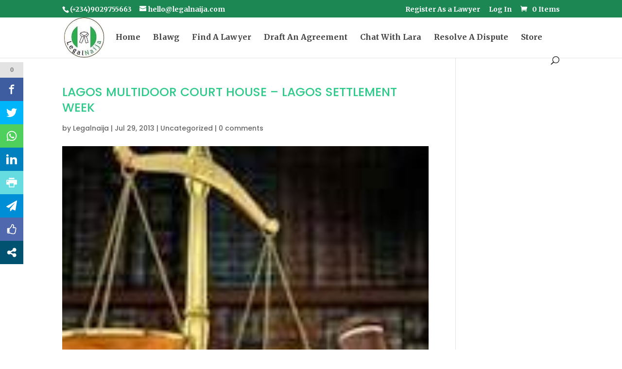

--- FILE ---
content_type: text/css
request_url: https://legalnaija.com/wp-content/et-cache/5323/et-core-unified-deferred-5323.min.css?ver=1760033408
body_size: 3375
content:
.et_pb_fullwidth_header_10000.et_pb_fullwidth_header .header-content h1,.et_pb_fullwidth_header_10000.et_pb_fullwidth_header .header-content h2.et_pb_module_header,.et_pb_fullwidth_header_10000.et_pb_fullwidth_header .header-content h3.et_pb_module_header,.et_pb_fullwidth_header_10000.et_pb_fullwidth_header .header-content h4.et_pb_module_header,.et_pb_fullwidth_header_10000.et_pb_fullwidth_header .header-content h5.et_pb_module_header,.et_pb_fullwidth_header_10000.et_pb_fullwidth_header .header-content h6.et_pb_module_header,.et_pb_fullwidth_header_10001.et_pb_fullwidth_header .header-content h1,.et_pb_fullwidth_header_10001.et_pb_fullwidth_header .header-content h2.et_pb_module_header,.et_pb_fullwidth_header_10001.et_pb_fullwidth_header .header-content h3.et_pb_module_header,.et_pb_fullwidth_header_10001.et_pb_fullwidth_header .header-content h4.et_pb_module_header,.et_pb_fullwidth_header_10001.et_pb_fullwidth_header .header-content h5.et_pb_module_header,.et_pb_fullwidth_header_10001.et_pb_fullwidth_header .header-content h6.et_pb_module_header{font-family:'Poppins',Helvetica,Arial,Lucida,sans-serif;font-weight:600;text-transform:uppercase;font-size:18px;letter-spacing:4px;line-height:1.8em}.et_pb_fullwidth_header_10000.et_pb_fullwidth_header .et_pb_fullwidth_header_subhead{font-family:'Raleway',Helvetica,Arial,Lucida,sans-serif;font-weight:700;font-size:72px;line-height:1.4em}.et_pb_fullwidth_header.et_pb_fullwidth_header_10001,.et_pb_fullwidth_header.et_pb_fullwidth_header_10000{background-image:linear-gradient(90deg,#1d8753 25%,rgba(29,135,83,0.26) 75%);background-color:rgba(126,190,197,0)}.et_pb_fullwidth_header_10000{padding-top:10vw;padding-bottom:16vw}body #page-container .et_pb_section .et_pb_button_10000,body #page-container .et_pb_section .et_pb_fullwidth_header_10000 .et_pb_button_one.et_pb_button,body #page-container .et_pb_section .et_pb_fullwidth_header_10001 .et_pb_button_one.et_pb_button{border-width:12px!important;border-color:#29cb8b;letter-spacing:2px;font-size:14px;font-family:'Poppins',Helvetica,Arial,Lucida,sans-serif!important;font-weight:600!important;text-transform:uppercase!important;background-color:#29cb8b}body #page-container .et_pb_section .et_pb_fullwidth_header_10001 .et_pb_button_one.et_pb_button:hover,body #page-container .et_pb_section .et_pb_fullwidth_header_10000 .et_pb_button_two.et_pb_button:hover,body #page-container .et_pb_section .et_pb_fullwidth_header_10001 .et_pb_button_two.et_pb_button:hover,body #page-container .et_pb_section .et_pb_fullwidth_header_10000 .et_pb_button_one.et_pb_button:hover{letter-spacing:2px!important;padding-right:2em;padding-left:0.7em}body #page-container .et_pb_section .et_pb_fullwidth_header_10001 .et_pb_button_two.et_pb_button:hover:after,body #page-container .et_pb_section .et_pb_signup_0.et_pb_subscribe .et_pb_newsletter_button.et_pb_button:hover:after,body #page-container .et_pb_section .et_pb_fullwidth_header_10001 .et_pb_button_one.et_pb_button:hover:after,body #page-container .et_pb_section .et_pb_fullwidth_header_10000 .et_pb_button_one.et_pb_button:hover:after,body #page-container .et_pb_section .et_pb_button_10000:hover:after,body #page-container .et_pb_section .et_pb_button_0:hover:after,body #page-container .et_pb_section .et_pb_button_10001:hover:after,body #page-container .et_pb_section .et_pb_fullwidth_header_10000 .et_pb_button_two.et_pb_button:hover:after{margin-left:.3em;left:auto;margin-left:.3em;opacity:1}body #page-container .et_pb_section .et_pb_fullwidth_header_10000 .et_pb_button_one.et_pb_button:after,body #page-container .et_pb_section .et_pb_fullwidth_header_10001 .et_pb_button_one.et_pb_button:after,body #page-container .et_pb_section .et_pb_fullwidth_header_10000 .et_pb_button_two.et_pb_button:after,body #page-container .et_pb_section .et_pb_fullwidth_header_10001 .et_pb_button_two.et_pb_button:after{line-height:inherit;font-size:inherit!important;opacity:0;margin-left:-1em;left:auto;display:inline-block;font-family:ETmodules!important;font-weight:400!important}body #page-container .et_pb_section .et_pb_fullwidth_header_10001 .et_pb_button_two.et_pb_button,body #page-container .et_pb_section .et_pb_fullwidth_header_10000 .et_pb_button_two.et_pb_button{color:#29cb8b!important;border-width:12px!important;border-color:#ffffff;letter-spacing:2px;font-size:14px;font-family:'Poppins',Helvetica,Arial,Lucida,sans-serif!important;font-weight:600!important;text-transform:uppercase!important;background-color:#ffffff}.et_pb_fullwidth_header_10001 .et_pb_button_one.et_pb_button,.et_pb_fullwidth_header_10001 .et_pb_button_two.et_pb_button,.et_pb_fullwidth_header_10000 .et_pb_button_one.et_pb_button,.et_pb_fullwidth_header_10000 .et_pb_button_two.et_pb_button{transition:letter-spacing 300ms ease 0ms}.et_pb_fullwidth_header_10000.et_pb_fullwidth_header .et_pb_fullwidth_header_container .header-content,.et_pb_fullwidth_header_10001.et_pb_fullwidth_header .et_pb_fullwidth_header_container .header-content{max-width:900px}.et_pb_section_10001.et_pb_section{padding-top:0px;padding-bottom:0px;margin-bottom:50px}.et_pb_row_10000.et_pb_row{padding-top:0px!important;padding-right:0px!important;padding-left:0px!important;padding-top:0;padding-right:0px;padding-left:0px}.et_pb_row_10002,body #page-container .et-db #et-boc .et-l .et_pb_row_10002.et_pb_row,body.et_pb_pagebuilder_layout.single #page-container #et-boc .et-l .et_pb_row_10002.et_pb_row,body.et_pb_pagebuilder_layout.single.et_full_width_page #page-container #et-boc .et-l .et_pb_row_10002.et_pb_row,.et_pb_row_10000,body #page-container .et-db #et-boc .et-l .et_pb_row_10000.et_pb_row,body.et_pb_pagebuilder_layout.single #page-container #et-boc .et-l .et_pb_row_10000.et_pb_row,body.et_pb_pagebuilder_layout.single.et_full_width_page #page-container #et-boc .et-l .et_pb_row_10000.et_pb_row,.et_pb_row_10003,body #page-container .et-db #et-boc .et-l .et_pb_row_10003.et_pb_row,body.et_pb_pagebuilder_layout.single #page-container #et-boc .et-l .et_pb_row_10003.et_pb_row,body.et_pb_pagebuilder_layout.single.et_full_width_page #page-container #et-boc .et-l .et_pb_row_10003.et_pb_row{width:100%;max-width:100%}.et_pb_text_10000{line-height:0.8em;font-family:'Raleway',Helvetica,Arial,Lucida,sans-serif;font-weight:800;font-size:27vw;line-height:0.8em;margin-top:-14vw!important;margin-left:-2%!important}.et_pb_section_10002.et_pb_section{padding-top:0px;padding-right:0px;padding-bottom:54px;padding-left:0px}.et_pb_column_10001{padding-top:0px}.et_pb_image_10000{margin-left:-60%!important;text-align:left;margin-left:0}.et_pb_row_inner_10000.et_pb_row_inner{padding-top:0px!important;padding-right:0px!important;padding-bottom:29.6875px!important;padding-left:0px!important}.et_pb_column .et_pb_row_inner_10000{padding-top:0;padding-right:0px;padding-bottom:29.6875px;padding-left:0px}.et_pb_text_10001 h2{font-family:'Raleway',Helvetica,Arial,Lucida,sans-serif;font-weight:700;font-size:56px;line-height:1.2em}.et_pb_text_10001,.et_pb_text_10009,.et_pb_text_10006,.dipl_woo_products_10000 .dipl_woo_products_ordering,.et_pb_text_10010{margin-bottom:20px!important}.et_pb_divider_10000,.et_pb_divider_10001,.et_pb_divider_10002{max-width:50px}.et_pb_divider_10001:before,.et_pb_divider_10000:before{border-top-color:#29cb8b;border-top-width:3px}.et_pb_text_10005,.et_pb_text_10004,.et_pb_text_10002,.et_pb_text_10003{line-height:1.8em;font-family:'Poppins',Helvetica,Arial,Lucida,sans-serif;line-height:1.8em}.et_pb_text_10002.et_pb_text a,.et_pb_text_10005.et_pb_text a,.et_pb_text_10004.et_pb_text a,.et_pb_text_10003.et_pb_text a{color:#27cb8b!important}.et_pb_text_10004 a,.et_pb_text_10003 a,.et_pb_text_10005 a,.et_pb_text_10002 a{font-family:'Poppins',Helvetica,Arial,Lucida,sans-serif;font-weight:600;text-transform:uppercase;text-decoration:underline;-webkit-text-decoration-color:rgba(0,0,0,0.13);text-decoration-color:rgba(0,0,0,0.13);font-size:13px;letter-spacing:2px}.et_pb_text_10005 h3,.et_pb_text_10003 h3,.et_pb_text_10002 h3,.et_pb_text_10004 h3{font-family:'Raleway',Helvetica,Arial,Lucida,sans-serif;font-weight:700;line-height:1.6em}.et_pb_section_10003.et_pb_section{padding-top:8vw;padding-bottom:0px;margin-bottom:100px;background-color:#edf1f4!important}.et_pb_text_10006 h2{font-family:'Raleway',Helvetica,Arial,Lucida,sans-serif;font-weight:700;font-size:40px;line-height:1.4em}.et_pb_text_10007{line-height:1.8em;font-family:'Poppins',Helvetica,Arial,Lucida,sans-serif;font-size:18px;line-height:1.8em}body #page-container .et_pb_section .et_pb_button_10001:after,body #page-container .et_pb_section .et_pb_button_0:after,body #page-container .et_pb_section .et_pb_signup_0.et_pb_subscribe .et_pb_newsletter_button.et_pb_button:after,body #page-container .et_pb_section .et_pb_button_10000:after{line-height:inherit;font-size:inherit!important;margin-left:-1em;left:auto;font-family:ETmodules!important;font-weight:400!important}.et_pb_button_0,.et_pb_button_0:after,.et_pb_button_10001,.et_pb_button_10001:after,.et_pb_button_10000,.et_pb_button_10000:after{transition:all 300ms ease 0ms}.et_pb_image_10001{margin-right:-40%!important;text-align:left;margin-left:0}.et_pb_row_10002.et_pb_row{padding-top:0px!important;padding-right:0px!important;padding-left:0px!important;margin-top:5%!important;padding-top:0;padding-right:0px;padding-left:0px}.et_pb_text_10008{line-height:0.8em;font-family:'Raleway',Helvetica,Arial,Lucida,sans-serif;font-weight:800;font-size:22vw;line-height:0.8em;margin-bottom:-5.5vw!important}.et_pb_fullwidth_header_10001.et_pb_fullwidth_header .et_pb_fullwidth_header_subhead{font-family:'Raleway',Helvetica,Arial,Lucida,sans-serif;font-weight:700;font-size:50px;line-height:1.4em}.et_pb_fullwidth_header_10001{padding-top:80px;padding-bottom:3vw}.et_pb_section_10005.et_pb_section{padding-top:0px;padding-bottom:0px;margin-bottom:100px;background-color:#1d8753!important}.et_pb_section_10005{max-width:96%}.et_pb_blurb_10000.et_pb_blurb{margin-bottom:0px!important}.et_pb_blurb_10000 .et-pb-icon{font-size:150px;color:#FFFFFF;font-family:ETmodules!important;font-weight:400!important}.et_pb_slide_10001,.et_pb_slide_10000,.et_pb_slider .et_pb_slide_10001,.et_pb_slider .et_pb_slide_10000{background-color:#FFFFFF}.et_pb_slider_10000 .et-pb-slider-arrows .et-pb-arrow-prev,.et_pb_slider_10000 .et-pb-slider-arrows .et-pb-arrow-next,.et_pb_slider[data-active-slide="et_pb_slide_10001"] .et-pb-slider-arrows .et-pb-arrow-prev,.et_pb_slider[data-active-slide="et_pb_slide_10001"] .et-pb-slider-arrows .et-pb-arrow-next,.et_pb_slider[data-active-slide="et_pb_slide_10000"] .et-pb-slider-arrows .et-pb-arrow-prev,.et_pb_slider[data-active-slide="et_pb_slide_10000"] .et-pb-slider-arrows .et-pb-arrow-next{color:#000000}.et_pb_slider_10000 .et-pb-controllers a,.et_pb_slider_10000 .et-pb-controllers .et-pb-active-control,.et_pb_slider[data-active-slide="et_pb_slide_10001"] .et-pb-controllers a,.et_pb_slider[data-active-slide="et_pb_slide_10001"] .et-pb-controllers .et-pb-active-control,.et_pb_slider[data-active-slide="et_pb_slide_10000"] .et-pb-controllers a,.et_pb_slider[data-active-slide="et_pb_slide_10000"] .et-pb-controllers .et-pb-active-control{background-color:#000000}.et_pb_slider_10000.et_pb_slider .et_pb_slide_description .et_pb_slide_title{font-family:'Raleway',Helvetica,Arial,Lucida,sans-serif;font-style:italic;font-size:30px!important;color:#000000!important;line-height:1.6em}.et_pb_slider_10000.et_pb_slider{line-height:1.8em;overflow-x:hidden;overflow-y:hidden}.et_pb_slider_10000.et_pb_slider .et_pb_slide_content{font-family:'Raleway',Helvetica,Arial,Lucida,sans-serif;font-weight:600;font-size:18px!important;color:#000000!important;line-height:1.8em}.et_pb_slider_10000 .et_pb_slide_description,.et_pb_slider_fullwidth_off.et_pb_slider_10000 .et_pb_slide_description{padding-top:0px;padding-bottom:100px}.et_pb_section_10006.et_pb_section{padding-top:75px;padding-bottom:75px;background-color:#1d8753!important}.et_pb_text_10009 h2{font-family:'Raleway',Helvetica,Arial,Lucida,sans-serif;font-weight:700;font-size:56px;color:#FFFFFF!important;line-height:1.4em;text-align:center}.et_pb_row_10005,body #page-container .et-db #et-boc .et-l .et_pb_row_10005.et_pb_row,body.et_pb_pagebuilder_layout.single #page-container #et-boc .et-l .et_pb_row_10005.et_pb_row,body.et_pb_pagebuilder_layout.single.et_full_width_page #page-container #et-boc .et-l .et_pb_row_10005.et_pb_row{width:97%}.dipl_woo_products_10000 .dipl_single_woo_product_title,.dipl_woo_products_10000 .dipl_single_woo_product_title a{font-weight:700!important;text-align:center!important}.dipl_woo_products_10000 .dipl_single_woo_product_price,.dipl_woo_products_10000 .dipl_single_woo_product_price span{font-weight:600!important;font-size:24px!important;text-align:center!important}.dipl_woo_products_10000 .dipl_single_woo_product_star_rating .star-rating,.dipl_woo_products_10000 .dipl_single_woo_product_quickview_wrapper a,.dipl_woo_products_10000_lightbox .product .dipl_product_lightbox_content_wrapper .qty,.dipl_woo_products_10000 .dipl_single_woo_product_price ins span{text-align:center!important}.dipl_woo_products_10000 .dipl_single_woo_product_add_to_cart a.button,.dipl_woo_products_10000 .dipl_single_woo_product_add_to_cart a.add_to_cart_button,.dipl_woo_products_10000 .dipl_single_woo_product_add_to_cart a.added_to_cart{font-size:18px!important;color:#FFFFFF!important;line-height:1em!important;text-align:center!important;justify-content:center!important;background-color:#1d8753!important}.dipl_woo_products_10000 .dipl_out_of_stock_label{color:#f00!important}.et_pb_blog_10000 .et_pb_post div.post-content a.more-link,.et_pb_text_4.et_pb_text a,.dipl_woo_products_10000 .dipl_product_lightbox_loader:after{color:#1d8753!important}.dipl_woo_products_10000_lightbox .dipl_single_woo_product_desc,.dipl_woo_products_10000_lightbox .dipl_single_woo_product_title,.dipl_woo_products_10000_lightbox .dipl_single_woo_product_title a,.dipl_woo_products_10000_lightbox .dipl_single_woo_product_price,.dipl_woo_products_10000_lightbox .dipl_single_woo_product_price span{text-align:left!important}.dipl_woo_products_10000 .dipl_single_woo_product{box-shadow:0px 4px 32px -7px rgba(0,0,0,0.15)!important;background-color:#FFFFFF!important}.dipl_woo_products_10000 .dipl_woo_products_isotope_item{width:calc(33.333333333333% - 26.666666666667px)!important;margin-bottom:40px!important}.dipl_woo_products_10000 .dipl_woo_products_pagination_wrapper li a{background-color:#FFFFFF!important;color:#000!important}.dipl_woo_products_10000 .dipl_woo_products_pagination_wrapper li.active a{background-color:#000!important;color:#fff!important}.dipl_woo_products_10000 .dipl_single_woo_product_sale_badge{background-color:#000!important}.dipl_woo_products_10000 .dipl_single_woo_product_add_to_cart a.button:after,.dipl_woo_products_10000 .dipl_single_woo_product_add_to_cart a.add_to_cart_button:after{display:inline-block}.dipl_woo_products_10000 .dipl_single_woo_product_add_to_cart a.button:not(.loading):after,.dipl_woo_products_10000 .dipl_single_woo_product_add_to_cart a.add_to_cart_button:not(.loading):after{content:attr(data-icon_desktop)!important;font-family:ETmodules!important;font-weight:400!important}.dipl_woo_products_10000 .dipl_single_woo_product_add_to_cart a.button:hover,.dipl_woo_products_10000 .dipl_single_woo_product_add_to_cart a.add_to_cart_button:hover,.dipl_woo_products_10000 .dipl_single_woo_product_add_to_cart a.added_to_cart:hover{background-image:initial!important;background-color:#000000!important}.dipl_woo_products_10000 .dipl_single_woo_product_content{padding-top:15px!important;padding-right:15px!important;padding-bottom:15px!important;padding-left:15px!important}.dipl_woo_products_10000 .dipl_single_woo_product_thumbnail{padding-right:0px!important;padding-left:0px!important}.dipl_woo_products_10000 .dipl_single_woo_product_add_to_cart a.add_to_cart_button,.dipl_woo_products_10000 .dipl_single_woo_product_add_to_cart a.added_to_cart,.dipl_woo_products_10000 .dipl_single_woo_product_add_to_cart a.button{padding-top:10px!important;padding-right:10px!important;padding-bottom:10px!important;padding-left:10px!important}body #page-container .et_pb_section .et_pb_button_10001{color:#1d8753!important;border-width:12px!important;border-color:#FFFFFF;letter-spacing:2px;font-size:14px;font-family:'Poppins',Helvetica,Arial,Lucida,sans-serif!important;font-weight:600!important;text-transform:uppercase!important;background-color:#FFFFFF}.et_pb_section_10007.et_pb_section{padding-top:80px;padding-bottom:80px;background-color:#f1f5f9!important}.et_pb_text_10010 h2{font-family:'Raleway',Helvetica,Arial,Lucida,sans-serif;font-weight:700;font-size:56px;line-height:1.4em}.et_pb_divider_10002:before{border-top-color:#1d8753;border-top-width:3px}.et_pb_row_10007,body #page-container .et-db #et-boc .et-l .et_pb_row_10007.et_pb_row,body.et_pb_pagebuilder_layout.single #page-container #et-boc .et-l .et_pb_row_10007.et_pb_row,body.et_pb_pagebuilder_layout.single.et_full_width_page #page-container #et-boc .et-l .et_pb_row_10007.et_pb_row{width:90%}.et_pb_blog_10000 .et_pb_post .entry-title a,.et_pb_blog_10000 .not-found-title{font-family:'Raleway',Helvetica,Arial,Lucida,sans-serif!important;font-weight:700!important;color:#1d8753!important}.et_pb_blog_10000 .et_pb_post .entry-title,.et_pb_blog_10000 .not-found-title{font-size:16px!important;line-height:1.4em!important}.et_pb_blog_10000 .et_pb_post p,.et_pb_signup_0.et_pb_subscribe p{line-height:1.8em}.et_pb_blog_10000 .et_pb_post .post-content,.et_pb_blog_10000.et_pb_bg_layout_light .et_pb_post .post-content p,.et_pb_blog_10000.et_pb_bg_layout_dark .et_pb_post .post-content p,.et_pb_signup_0.et_pb_subscribe .et_pb_newsletter_description,.et_pb_signup_0.et_pb_subscribe .et_pb_newsletter_form{font-family:'Poppins',Helvetica,Arial,Lucida,sans-serif;line-height:1.8em}.et_pb_blog_10000 .et_pb_post .post-meta,.et_pb_blog_10000 .et_pb_post .post-meta a,#left-area .et_pb_blog_10000 .et_pb_post .post-meta,#left-area .et_pb_blog_10000 .et_pb_post .post-meta a{font-family:'Poppins',Helvetica,Arial,Lucida,sans-serif;color:#9e9e9e!important}.et_pb_blog_10000 .pagination a{font-family:'Raleway',Helvetica,Arial,Lucida,sans-serif;font-weight:700;font-size:15px;color:#1d8753!important}.et_pb_blog_10000 .et_pb_blog_grid .et_pb_post{border-radius:3px 3px 3px 3px;overflow:hidden;border-width:0px}.et_pb_blog_10000 article.et_pb_post{box-shadow:0px 7px 25px 0px rgba(0,0,0,0.05)}body #page-container .et_pb_section .et_pb_button_0{border-width:12px!important;border-color:#1d8753;letter-spacing:2px;font-size:14px;font-family:'Poppins',Helvetica,Arial,Lucida,sans-serif!important;font-weight:600!important;text-transform:uppercase!important;background-color:#1d8753}.et_pb_section_0.et_pb_section,.et_pb_section_1.et_pb_section{padding-top:2px;padding-bottom:2px}.et_pb_row_0.et_pb_row{padding-bottom:32px!important;padding-bottom:32px}.et_pb_image_0 .et_pb_image_wrap img{height:80px;width:auto}.et_pb_image_0{margin-bottom:15px!important;text-align:left;margin-left:0}.et_pb_text_2,.et_pb_text_0{line-height:1.6em;font-family:'Poppins',Helvetica,Arial,Lucida,sans-serif;line-height:1.6em}ul.et_pb_social_media_follow_0 a.icon{border-radius:50px 50px 50px 50px}ul.et_pb_social_media_follow_0 a{border-width:5px}.et_pb_row_1.et_pb_row{padding-top:3px!important;padding-top:3px}.et_pb_text_3 h4,.et_pb_text_1 h4{font-family:'Raleway',Helvetica,Arial,Lucida,sans-serif;font-weight:700;font-size:22px;line-height:1.4em}.et_pb_text_3,.et_pb_text_1{margin-bottom:10px!important}.et_pb_text_4 ul li{line-height:2em;font-family:'Poppins',Helvetica,Arial,Lucida,sans-serif;font-size:16px;line-height:2em}.et_pb_text_4 ul{list-style-type:none!important;padding-left:1px!important}.et_pb_signup_0.et_pb_subscribe .et_pb_newsletter_description h2,.et_pb_signup_0.et_pb_subscribe .et_pb_newsletter_description h1.et_pb_module_header,.et_pb_signup_0.et_pb_subscribe .et_pb_newsletter_description h3.et_pb_module_header,.et_pb_signup_0.et_pb_subscribe .et_pb_newsletter_description h4.et_pb_module_header,.et_pb_signup_0.et_pb_subscribe .et_pb_newsletter_description h5.et_pb_module_header,.et_pb_signup_0.et_pb_subscribe .et_pb_newsletter_description h6.et_pb_module_header{font-family:'Raleway',Helvetica,Arial,Lucida,sans-serif!important;font-weight:700!important;font-size:22px!important;line-height:1.4em!important}.et_pb_signup_0 .et_pb_newsletter_form p input[type="text"],.et_pb_signup_0 .et_pb_newsletter_form p textarea,.et_pb_signup_0 .et_pb_newsletter_form p select,.et_pb_signup_0 .et_pb_newsletter_form p .input[type="radio"]+label i,.et_pb_signup_0 .et_pb_newsletter_form p .input[type="checkbox"]+label i{border-width:1px;border-color:rgba(51,51,51,0.12)}body #page-container .et_pb_section .et_pb_signup_0.et_pb_subscribe .et_pb_newsletter_button.et_pb_button{color:#ffffff!important;border-width:12px!important;border-color:#1d8753;letter-spacing:2px;font-size:14px;font-family:'Poppins',Helvetica,Arial,Lucida,sans-serif!important;font-weight:600!important;text-transform:uppercase!important;background-color:#1d8753}.et_pb_social_media_follow_network_3 a.icon,.et_pb_social_media_follow_network_2 a.icon,.et_pb_social_media_follow_network_1 a.icon,.et_pb_social_media_follow_network_0 a.icon{background-color:#1d8753!important}.et_pb_social_media_follow_network_3.et_pb_social_icon a.icon,.et_pb_social_media_follow_network_2.et_pb_social_icon a.icon,.et_pb_social_media_follow_network_1.et_pb_social_icon a.icon,.et_pb_social_media_follow_network_0.et_pb_social_icon a.icon{border-width:12px;border-color:rgba(0,0,0,0)}.et_pb_section_10003,.et_pb_section_10007{max-width:96%;margin-left:auto!important;margin-right:0px!important}.et_pb_row_10005.et_pb_row{margin-left:auto!important;margin-right:auto!important}@media only screen and (min-width:981px){.dipl_woo_products_10000 .dipl_woo_products_isotope_item:not(:nth-child(3n+3)){margin-right:40px}.dipl_woo_products_10000 .dipl_woo_products_isotope_item:nth-child(3n+1){clear:left}}@media only screen and (max-width:980px){.et_pb_fullwidth_header_10000.et_pb_fullwidth_header .et_pb_fullwidth_header_subhead{font-size:56px}body #page-container .et_pb_section .et_pb_fullwidth_header_10001 .et_pb_button_one.et_pb_button:after,body #page-container .et_pb_section .et_pb_signup_0.et_pb_subscribe .et_pb_newsletter_button.et_pb_button:after,body #page-container .et_pb_section .et_pb_fullwidth_header_10000 .et_pb_button_two.et_pb_button:after,body #page-container .et_pb_section .et_pb_button_0:after,body #page-container .et_pb_section .et_pb_button_10001:after,body #page-container .et_pb_section .et_pb_fullwidth_header_10001 .et_pb_button_two.et_pb_button:after,body #page-container .et_pb_section .et_pb_button_10000:after,body #page-container .et_pb_section .et_pb_fullwidth_header_10000 .et_pb_button_one.et_pb_button:after{line-height:inherit;font-size:inherit!important;margin-left:-1em;left:auto;display:inline-block;opacity:0;content:attr(data-icon);font-family:ETmodules!important;font-weight:400!important}body #page-container .et_pb_section .et_pb_signup_0.et_pb_subscribe .et_pb_newsletter_button.et_pb_button:before,body #page-container .et_pb_section .et_pb_button_0:before,body #page-container .et_pb_section .et_pb_button_10001:before,body #page-container .et_pb_section .et_pb_fullwidth_header_10001 .et_pb_button_two.et_pb_button:before,body #page-container .et_pb_section .et_pb_fullwidth_header_10001 .et_pb_button_one.et_pb_button:before,body #page-container .et_pb_section .et_pb_fullwidth_header_10000 .et_pb_button_one.et_pb_button:before,body #page-container .et_pb_section .et_pb_fullwidth_header_10000 .et_pb_button_two.et_pb_button:before,body #page-container .et_pb_section .et_pb_button_10000:before{display:none}body #page-container .et_pb_section .et_pb_signup_0.et_pb_subscribe .et_pb_newsletter_button.et_pb_button:hover:after,body #page-container .et_pb_section .et_pb_fullwidth_header_10001 .et_pb_button_two.et_pb_button:hover:after,body #page-container .et_pb_section .et_pb_fullwidth_header_10000 .et_pb_button_two.et_pb_button:hover:after,body #page-container .et_pb_section .et_pb_button_10001:hover:after,body #page-container .et_pb_section .et_pb_fullwidth_header_10000 .et_pb_button_one.et_pb_button:hover:after,body #page-container .et_pb_section .et_pb_fullwidth_header_10001 .et_pb_button_one.et_pb_button:hover:after,body #page-container .et_pb_section .et_pb_button_10000:hover:after,body #page-container .et_pb_section .et_pb_button_0:hover:after{margin-left:.3em;left:auto;margin-left:.3em;opacity:1}.et_pb_image_10000{margin-left:0px!important;max-width:300px;text-align:center;margin-left:auto;margin-right:auto}.et_pb_image_0 .et_pb_image_wrap img,.et_pb_image_10001 .et_pb_image_wrap img,.et_pb_image_10000 .et_pb_image_wrap img{width:auto}.et_pb_text_10001 h2,.et_pb_text_10009 h2,.et_pb_text_10010 h2{font-size:36px}.et_pb_text_10006 h2{font-size:30px}.et_pb_image_10001{margin-right:0%!important;max-width:300px;text-align:center;margin-left:auto;margin-right:auto}.et_pb_fullwidth_header_10001.et_pb_fullwidth_header .et_pb_fullwidth_header_subhead{font-size:40px}.et_pb_slider_10000.et_pb_slider .et_pb_slides .et_pb_slide_description .et_pb_slide_title{font-size:24px!important}.dipl_woo_products_10000 .dipl_woo_products_isotope_item{width:calc(50% - 20px)!important;margin-bottom:40px!important}}@media only screen and (min-width:768px) and (max-width:980px){.dipl_woo_products_10000 .dipl_woo_products_isotope_item:not(:nth-child(2n+2)){margin-right:40px}.dipl_woo_products_10000 .dipl_woo_products_isotope_item:nth-child(2n+1){clear:left}}@media only screen and (max-width:767px){.et_pb_fullwidth_header_10000.et_pb_fullwidth_header .et_pb_fullwidth_header_subhead{font-size:36px}body #page-container .et_pb_section .et_pb_fullwidth_header_10001 .et_pb_button_one.et_pb_button:after,body #page-container .et_pb_section .et_pb_signup_0.et_pb_subscribe .et_pb_newsletter_button.et_pb_button:after,body #page-container .et_pb_section .et_pb_fullwidth_header_10000 .et_pb_button_two.et_pb_button:after,body #page-container .et_pb_section .et_pb_button_0:after,body #page-container .et_pb_section .et_pb_button_10001:after,body #page-container .et_pb_section .et_pb_button_10000:after,body #page-container .et_pb_section .et_pb_fullwidth_header_10001 .et_pb_button_two.et_pb_button:after,body #page-container .et_pb_section .et_pb_fullwidth_header_10000 .et_pb_button_one.et_pb_button:after{line-height:inherit;font-size:inherit!important;margin-left:-1em;left:auto;display:inline-block;opacity:0;content:attr(data-icon);font-family:ETmodules!important;font-weight:400!important}body #page-container .et_pb_section .et_pb_signup_0.et_pb_subscribe .et_pb_newsletter_button.et_pb_button:before,body #page-container .et_pb_section .et_pb_button_0:before,body #page-container .et_pb_section .et_pb_button_10001:before,body #page-container .et_pb_section .et_pb_fullwidth_header_10001 .et_pb_button_two.et_pb_button:before,body #page-container .et_pb_section .et_pb_fullwidth_header_10001 .et_pb_button_one.et_pb_button:before,body #page-container .et_pb_section .et_pb_fullwidth_header_10000 .et_pb_button_one.et_pb_button:before,body #page-container .et_pb_section .et_pb_button_10000:before,body #page-container .et_pb_section .et_pb_fullwidth_header_10000 .et_pb_button_two.et_pb_button:before{display:none}body #page-container .et_pb_section .et_pb_signup_0.et_pb_subscribe .et_pb_newsletter_button.et_pb_button:hover:after,body #page-container .et_pb_section .et_pb_button_0:hover:after,body #page-container .et_pb_section .et_pb_button_10000:hover:after,body #page-container .et_pb_section .et_pb_fullwidth_header_10001 .et_pb_button_one.et_pb_button:hover:after,body #page-container .et_pb_section .et_pb_fullwidth_header_10001 .et_pb_button_two.et_pb_button:hover:after,body #page-container .et_pb_section .et_pb_fullwidth_header_10000 .et_pb_button_one.et_pb_button:hover:after,body #page-container .et_pb_section .et_pb_button_10001:hover:after,body #page-container .et_pb_section .et_pb_fullwidth_header_10000 .et_pb_button_two.et_pb_button:hover:after{margin-left:.3em;left:auto;margin-left:.3em;opacity:1}.et_pb_section_10001.et_pb_section{margin-bottom:0px}.et_pb_image_10001 .et_pb_image_wrap img,.et_pb_image_0 .et_pb_image_wrap img,.et_pb_image_10000 .et_pb_image_wrap img{width:auto}.et_pb_text_10006 h2{font-size:25px}.et_pb_text_10008{margin-bottom:-8vw!important}.et_pb_fullwidth_header_10001.et_pb_fullwidth_header .et_pb_fullwidth_header_subhead{font-size:30px}.dipl_woo_products_10000 .dipl_woo_products_isotope_item{width:100%!important;margin-bottom:40px!important}.dipl_woo_products_10000 .dipl_woo_products_isotope_item:not(:nth-child(1n+1)){margin-right:40px}.dipl_woo_products_10000 .dipl_woo_products_isotope_item:nth-child(1n+1){clear:left}}

--- FILE ---
content_type: text/javascript
request_url: https://legalnaija.com/wp-content/plugins/divi-plus/includes/modules/WooProducts/dipl-woo-products-custom.min.js?ver=1.1.0
body_size: 1889
content:
function diplGetQueryVars(){let t={},o=window.location.href.slice(window.location.href.indexOf("?")+1).split("&"),i;for(let e=0;e<o.length;e++)t[(i=o[e].split("="))[0]]=i[1];return t}!function(t){t.fn.DiviPlusWooProductsPagination=function(o={}){o=t.extend({},{paginationClass:"dipl_woo_products_pagination",hideOnlyOnePage:!0,totalPages:1,visiblePages:10,startPage:1,initiateStartPageClick:!1,first:!1,last:!1,prev:!1,next:!1},o),this.twbsPagination(o)}}(jQuery),jQuery(document).ready(function(t){t("body").find(".dipl_woo_products").length>0&&(t(".dipl_woo_products").find(".dipl_single_woo_product").each(function(){t(this).find(".dipl_single_woo_product_add_to_cart").hasClass("dipl_single_woo_product_add_to_cart_on_hover")&&!t(this).hasClass("dipl_product_lightbox_loader")&&(t(this).on("mouseenter",function(){let o=parseFloat(t(this).find(".add_to_cart_inline").innerHeight())+10+"px";t(this).find(".add_to_cart_inline").css("transform","translateY(-"+o+")"),t(this).find(".dipl_single_woo_product_title").css("transform","translateY(-"+o+")"),t(this).find(".dipl_single_woo_product_price").css("transform","translateY(-"+o+")"),t(this).find(".dipl_single_woo_product_thumbnail").css("transform","translateY(-"+o+")"),t(this).find(".dipl_single_woo_product_star_rating").css("transform","translateY(-"+o+")"),t(this).find(".dipl_single_woo_product_quickview_wrapper").css("transform","translateY(-"+o+")")}),t(this).on("mouseleave",function(){t(this).find(".add_to_cart_inline").css("transform","translateY(0)"),t(this).find(".dipl_single_woo_product_title").css("transform","translateY(0)"),t(this).find(".dipl_single_woo_product_price").css("transform","translateY(0)"),t(this).find(".dipl_single_woo_product_thumbnail").css("transform","translateY(0)"),t(this).find(".dipl_single_woo_product_star_rating").css("transform","translateY(0)"),t(this).find(".dipl_single_woo_product_quickview_wrapper").css("transform","translateY(0)")}))}),t(".dipl_woo_products .dipl_woo_products_ordering").length>0&&t("body").on("change",".dipl_woo_products .dipl_sorting_orderby",function(){t(this).parents(".dipl_woo_products_ordering").submit()}),t(".dipl_woo_products").each(function(){let o=t(this),i=o.find(".dipl_woo_products_layout"),e="";if(o.find(".dipl_woo_products_isotope_container").length>0&&(e=o.find(".dipl_woo_products_isotope_container").isotope({itemSelector:".dipl_woo_products_isotope_item",layoutMode:"masonry",percentPosition:!0,resize:!0,masonry:{columnWidth:".dipl_woo_products_isotope_item",gutter:".dipl_woo_products_isotope_item_gutter"}})).imagesLoaded(function(){e.isotope("layout")}),o.find(".dipl_woo_products_pagination_wrapper").length>0){let s=o.find(".dipl_woo_products_pagination_wrapper"),n=s.find("ul"),d={totalPages:(isNaN(s.data("products_number"))||0===parseInt(s.data("products_number"))||parseInt(s.data("products_number")),isNaN(s.data("total_pages"))||0===parseInt(s.data("total_pages"))?1:parseInt(s.data("total_pages"))),onPageClick:function(n,d){let a=s.data(),r=diplGetQueryVars();a.page=d,i.fadeTo("100",.2),t.ajax({type:"POST",url:DiviPlusWooProductsData.ajaxurl,data:{action:"dipl_get_woo_products",dipl_get_woo_products_nonce:DiviPlusWooProductsData.ajaxnonce,props:a,query_vars:r},success:function(s){if(s.success){let n=t(s.items);n.find(".dipl_single_woo_product").each(function(){t(this).find(".dipl_single_woo_product_add_to_cart").hasClass("dipl_single_woo_product_add_to_cart_on_hover")&&!t(this).hasClass("dipl_product_lightbox_loader")&&(t(this).on("mouseenter",function(){let o=parseFloat(t(this).find(".add_to_cart_inline").innerHeight())+10+"px";t(this).find(".add_to_cart_inline").css("transform","translateY(-"+o+")"),t(this).find(".dipl_single_woo_product_title").css("transform","translateY(-"+o+")"),t(this).find(".dipl_single_woo_product_price").css("transform","translateY(-"+o+")"),t(this).find(".dipl_single_woo_product_thumbnail").css("transform","translateY(-"+o+")"),t(this).find(".dipl_single_woo_product_star_rating").css("transform","translateY(-"+o+")"),t(this).find(".dipl_single_woo_product_quickview_wrapper").css("transform","translateY(-"+o+")")}),t(this).on("mouseleave",function(){t(this).find(".add_to_cart_inline").css("transform","translateY(0)"),t(this).find(".dipl_single_woo_product_title").css("transform","translateY(0)"),t(this).find(".dipl_single_woo_product_price").css("transform","translateY(0)"),t(this).find(".dipl_single_woo_product_thumbnail").css("transform","translateY(0)"),t(this).find(".dipl_single_woo_product_star_rating").css("transform","translateY(0)"),t(this).find(".dipl_single_woo_product_quickview_wrapper").css("transform","translateY(0)")}))}),o.find(".dipl_woo_products_isotope_container").length>0?(e.append(n).isotope("appended",n),i.find(".dipl_woo_products_isotope_item:not(.dipl_woo_products_isotope_item_page_"+d+")").each(function(){t(this).detach()}),e.isotope({filter:function(){if(t(this).hasClass("dipl_woo_products_isotope_item_page_"+d))return t(this)}}).isotope("revealItemElements",i.find(".dipl_woo_products_isotope_item_page_"+d)).isotope("layout")):(i.append(n),i.find(".dipl_woo_products_isotope_item:not(.dipl_woo_products_isotope_item_page_"+d+")").detach()),i.fadeTo("100",1)}}});let l=0,p=0,c=0;t("body").find("#top-header").length>0&&t("body").hasClass("et_fixed_nav")&&(l=parseFloat(t("#top-header").innerHeight())),t("body").find("#main-header").length>0&&t("body").hasClass("et_fixed_nav")&&(p=parseFloat(t("#main-header").innerHeight())),t("body").find(".et-l--header").length>0&&t("body").find(".et-l--header .et_builder_inner_content").hasClass("has_et_pb_sticky")&&(c=parseFloat(t(".et-l--header").innerHeight()));let u=l+p+c+50;t("html, body").animate({scrollTop:o.offset().top-u})}};"on"===s.data("show_prev_next")&&(d.prev=s.data("prev_text"),d.next=s.data("next_text")),n.DiviPlusWooProductsPagination(d)}})),t("body").find(".dipl_woo_products").length>0&&t(".dipl_woo_products").find(".dipl_single_woo_product_quickview").length>0&&t(".dipl_woo_products").on("click",".dipl_single_woo_product_quickview",function(o){o.preventDefault();let i=t(this),e=i.data();i.closest(".dipl_single_woo_product").addClass("dipl_product_lightbox_loader"),t.ajax({type:"POST",url:DiviPlusWooProductsData.ajaxurl,data:{action:"dipl_get_product_page",dipl_product_popup_nonce:DiviPlusWooProductsData.ajaxnonce,props:e},success:function(o){i.closest(".dipl_single_woo_product").removeClass("dipl_product_lightbox_loader");let e=i.closest(".dipl_woo_products").prop("class").match(/(dipl_woo_products\_[^\s]*)/)[0]+"_lightbox",s=t("body");t("body").hasClass("et-tb-has-template")&&(e.includes("_tb_header")?s=t("body").find("#page-container").find("#et-boc .et-l--header"):e.includes("_tb_body")?s=t("body").find("#page-container").find("#et-boc .et-l--body"):e.includes("_tb_footer")&&(s=t("body").find("#page-container").find("#et-boc .et-l--footer"))),t.magnificPopup.open({prependTo:s,preloader:!0,items:{src:t(o),type:"inline"},closeOnContentClick:!1,closeBtnInside:!1,mainClass:"dipl_product_lightbox woocommerce "+e}),t("body").find(".dipl_product_lightbox_gallery_carousel").length>0&&t("body").find(".dipl_product_lightbox_gallery_carousel").each(function(o){let i=t(this).prop("class").match(/(dipl_product_lightbox_gallery_carousel\_[^\s]*)/)[0];window[i+"_swiper"]=new Swiper("."+i+" .swiper-container",{slidesPerView:1,effect:"slide",spaceBetween:0,loop:!0,pagination:{el:"."+i+" .swiper-pagination",renderBullet:function(o,e){let s=t("."+i).find('.swiper-slide[data-swiper-slide-index="'+o+'"]').find(".dipl_product_gallery_image").data("thumb");return void 0!==s?'<img src="'+s+'" class="'+e+'" />':""},clickable:!0},grabCursor:!1,autoHeight:!0})})},complete:function(){t.getScript(DiviPlusWooProductsData.siteurl+"/wp-content/plugins/woocommerce/assets/js/frontend/add-to-cart-variation.js"),t.getScript(DiviPlusWooProductsData.siteurl+"/wp-content/plugins/woocommerce/assets/js/frontend/add-to-cart.js")},error:function(){i.closest(".dipl_single_woo_product").removeClass("dipl_product_lightbox_loader")}})})});